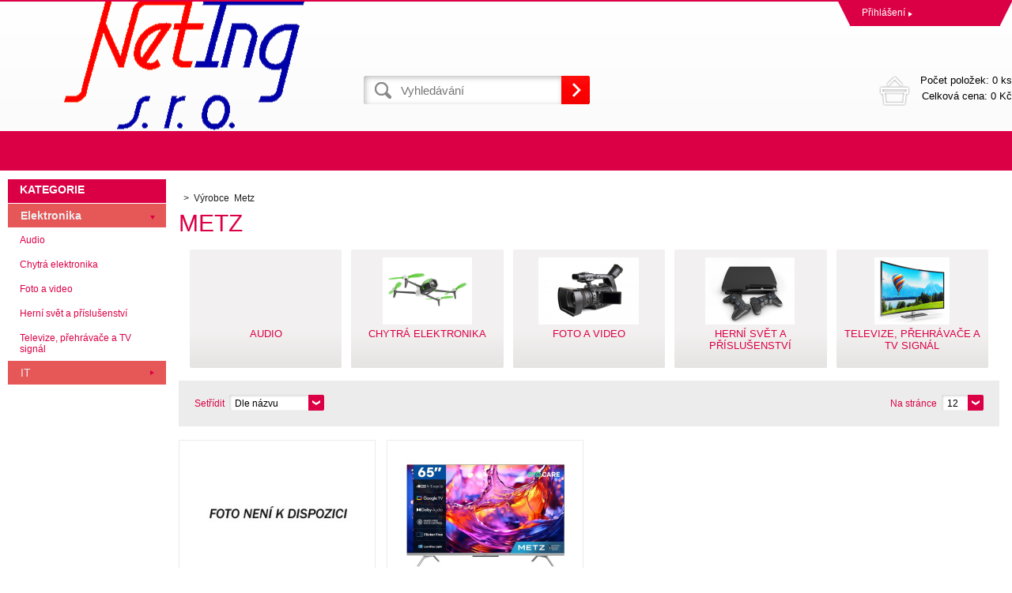

--- FILE ---
content_type: text/html; charset=utf-8
request_url: https://eshop.neting.cz/metz/
body_size: 4986
content:
<!DOCTYPE html><html lang="cs"><head prefix="og: http://ogp.me/ns# fb: http://ogp.me/ns/fb#"><meta name="author" content="eshop.neting.cz" data-binargon="{&quot;fce&quot;:&quot;3&quot;, &quot;id&quot;:&quot;870&quot;, &quot;menaId&quot;:&quot;1&quot;, &quot;menaName&quot;:&quot;Kč&quot;, &quot;languageCode&quot;:&quot;cs-CZ&quot;, &quot;skindir&quot;:&quot;demoeshop8-ed&quot;, &quot;cmslang&quot;:&quot;1&quot;, &quot;langiso&quot;:&quot;cs&quot;, &quot;skinversion&quot;:1768899461, &quot;zemeProDoruceniISO&quot;:&quot;&quot;}"><meta name="robots" content="index, follow, max-snippet:-1, max-image-preview:large"><meta http-equiv="content-type" content="text/html; charset=utf-8"><meta property="og:url" content="https://eshop.neting.cz/metz/"/><meta property="og:site_name" content="https://eshop.neting.cz"/><meta property="og:description" content="Metz"/><meta property="og:title" content="Metz"/><link rel="alternate" href="https://eshop.neting.cz/metz/" hreflang="cs-CZ" /><meta name="description" content="Metz">
<meta name="keywords" content="Metz">
<meta name="audience" content="all">
<link rel="canonical" href="https://eshop.neting.cz/metz/?page="><link rel="shortcut icon" href="https://eshop.neting.cz/favicon.ico" type="image/x-icon">
			<title>Metz</title><link rel="stylesheet" href="/skin/version-1768899461/demoeshop8-ed/css-obecne.css" type="text/css"><link rel="stylesheet" href="https://eshop.neting.cz/skin/demoeshop8-ed/fancybox/jquery.fancybox.css" type="text/css" media="screen"><meta name="viewport" content="width=device-width, initial-scale=1, user-scalable=yes"><!--commonTemplates_head--><!--EO commonTemplates_head--></head><body class="cmsBody" data-id="https://eshop.neting.cz/skin/demoeshop8-ed"><div style="display:none;"><div id="prihlasDialog"><div class="prihlasNazev">Přihlašovací formulář</div><form id="prihlasDialogForm" style="width:210px; overflow:hidden; margin:auto;" method="post" action="https://eshop.neting.cz/metz/"><input type="hidden" name="loging" value="1"><div class="prihlasInput">Přihlašovací jméno</div><input type="text" id="prihlasDialogFormLogin" name="log_new" value="" class="em-val"><div class="prihlasInput">Přihlašovací heslo</div><input type="password" id="prihlasDialogFormPass" name="pass_new" value="" class="hes-val"><br><br><input class="button" type="submit" value="Přihlásit se" style="display:inline-block;"><br><br><a class="prihlasOdkaz" href="https://eshop.neting.cz/prihlaseni/">Zapomenuté heslo</a><span class="prihlasCarka">|</span><a class="prihlasOdkaz" href="https://eshop.neting.cz/registrace/">Zaregistrovat se</a></form></div></div><div style="display:none;"><div class="muj-ucet" id="muj-ucet2"><a href="https://eshop.neting.cz/osobni-nastaveni/" class="polozka" title="Osobní údaje"><span class="ico_user ikonka"></span>Osobní údaje</a><a href="https://eshop.neting.cz/objednavky/" class="polozka" title="Objednávky"><span class="ico_order ikonka"></span>Objednávky</a><a href="https://eshop.neting.cz/porovnani/" class="polozka" title="Porovnání"><span class="ico_compare ikonka"></span>Porovnání</a><a href="https://eshop.neting.cz/oblibene-produkty/" class="polozka" title="Oblíbené"><span class="ico_wish ikonka"></span>Oblíbené</a><a href="https://eshop.neting.cz/reklamace/" class="polozka" title="Reklamace"><span class="ico_frag ikonka"></span>Reklamace</a><a href="https://eshop.neting.cz/metz/?logout=1" class="polozka" title="Odhlášení"><span class="ico_exit ikonka"></span>Odhlášení</a></div></div><header class="header"><div class="content-inner group"><div class="topHeader"><div class="headerContact"></div><div class="topHeader__socials"></div><div class="log"><a href="#prihlasDialog" id="prihlasDialogOn" class="login" title="Přihlášení">Přihlášení<span class="accountArrow"></span></a><div class="vyberJazyka" id="jazyk">cz<span class="langArrow"></span></div><div class="jazyk"></div><div class="vyberMeny">CZK<span class="langArrow"></span></div><div class="mena"></div></div><div class="clr"></div></div><div class="bottomHeader"><div class="res_menu" id="id_menu"></div><div class="res_search" id="id_search"></div><div class="left logo"><a href="https://eshop.neting.cz/" title="" class="logoWeb" style="
									background-image: url(https://eshop.neting.cz/skin/demoeshop8-ed/logo_1.gif);
								"></a></div><div class="right headerRight group"><div class="headerDopZdarma"></div><div class="left hledani"><form class="search" id="id_searchForm" method="post" action="https://eshop.neting.cz/hledani/"><input type="hidden" name="send" value="1"><input type="hidden" name="listpos" value="0"><input type="text" id="vyhledavani" name="as_search" class="searchInput" autocomplete="off" placeholder="Vyhledávání" value=""><button type="submit" class="ico_search hledejNej"></button><div class="clear"></div></form></div><div class="right"><a class="kosik tright" data-loaded="0" href="https://eshop.neting.cz/pokladna/?wtemp_krok=1"><span class="kosik_polozky">Počet položek: 
										0 ks
									</span><br><span class="kosik_cena">Celková cena: 
										0 Kč</span><div class="clr"></div></a></div></div><div class="res_kosik"><a href="https://eshop.neting.cz/pokladna/?wtemp_krok=1" class="absolutLink"></a><span class="res_kosik_polozky">0</span></div><div class="res_account"><a href="#prihlasDialog" id="prihlasDialogOn" class="login" title="Přihlášení">Přihlášení<span class="accountArrow"></span></a></div><div class="clr"></div></div></div></header><nav class="horniMenu"><div class="content-inner"><span class="zobrazKategorie"><span class="title">Textové stránky</span></span><ul class="top-menu-ul"></ul></div></nav><section class="content"><div class="backToTop"><a href="#" class="absolutLink"></a></div><div class="bocniMenu"><div class="bocniMenuInner"><nav><div class="pageWrap"><div class="headerMenu menu_hidden" id="menu"><span class="zobrazKategorie"><span class="title">Kategorie</span><span class="dvojitaSipka"></span></span><ul class="menu"><li class="
							menuItem menu_separator
								 prvniLi" data-kategorieid="-2147483626" data-loaded="0"><a href="https://eshop.neting.cz/elektronika/" title="Elektronika" class="menuLink">Elektronika</a><span class="jednaSipka"></span><div class="subMenuBg"><ul class="subMenu" id="id_kategorie-2147483626"><div class="loader"></div></ul></div></li><li class="
							menuItem menu_separator
								 last" data-kategorieid="-2147483625" data-loaded="0"><a href="https://eshop.neting.cz/it/" title="IT" class="menuLink">IT</a><span class="jednaSipka"></span><div class="subMenuBg"><ul class="subMenu" id="id_kategorie-2147483625"><div class="loader"></div></ul></div></li></ul></div><div class="headerMenuRes320"></div></div></nav><span class="zobrazKategorie"><span class="title">Textové stránky</span></span><ul class="top-menu-ul"></ul><span class="zobrazKategorie"><span class="title"></span></span><div class="language"><div class="vyberJazyka" id="jazyk">cz<span class="langArrow"></span></div><div class="jazyk"></div></div><div class="currency"><div class="vyberMeny">CZK<span class="langArrow"></span></div><div class="mena"></div></div></div><div class="CloseMenu"><span class="zpetButton">Zpět</span></div></div><div class="content-inner"><div class="content_wrap group"><div class="levySloupec"><div id="BlokMenu"><div id="classic_menu"><span class="headline">Kategorie</span><ul class="cat_ul ul_level_1"><li class="cat_li li_level_1 li_open"><a class="cat_a a_level_1 a_open" href="https://eshop.neting.cz/elektronika/" title="Elektronika">Elektronika</a><span class="bg_left_menu_open"></span><ul class="cat_ul ul_level_2"><li class="cat_li li_level_2 li_empty"><a class="cat_a a_level_2" href="https://eshop.neting.cz/elektronika/audio/" title="Audio">Audio</a></li><li class="cat_li li_level_2 li_empty"><a class="cat_a a_level_2" href="https://eshop.neting.cz/elektronika/chytra-elektronika/" title="Chytrá elektronika">Chytrá elektronika</a></li><li class="cat_li li_level_2 li_empty"><a class="cat_a a_level_2" href="https://eshop.neting.cz/elektronika/foto-a-video/" title="Foto a video">Foto a video</a></li><li class="cat_li li_level_2 li_empty"><a class="cat_a a_level_2" href="https://eshop.neting.cz/elektronika/herni-svet-a-prislusenstvi/" title="Herní svět a příslušenství">Herní svět a příslušenství</a></li><li class="cat_li li_level_2 li_empty"><a class="cat_a a_level_2" href="https://eshop.neting.cz/elektronika/televize-prehravace-a-tv-signal/" title="Televize, přehrávače a TV signál">Televize, přehrávače a TV signál</a></li></ul></li><li class="cat_li li_level_1"><a class="cat_a a_level_1" href="https://eshop.neting.cz/it/" title="IT">IT</a><span class="bg_left_menu"></span></li></ul></div></div></div><div class="pravySloupec"><div class="fce2"><ol class="common_breadcrumb"><li class="bread_li position_1"><a href="https://eshop.neting.cz/" title="" class="bread_href first"><span></span></a></li><li class="bread_li"><span><span class="bread_active">Výrobce 
									Metz</span></span></li></ol><h1>Metz</h1><div class="kategorie"><div class="vypisKategorii"><a href="https://eshop.neting.cz/elektronika/audio/" class="mp_category"><div class="pic"><img src="https://eshop.neting.cz/imgcache/4/0/publicdoc-edsystem-120_130_85_0.png" alt=""></div><div class="nazev">Audio</div></a><a href="https://eshop.neting.cz/elektronika/chytra-elektronika/" class="mp_category"><div class="pic"><img src="https://eshop.neting.cz/imgcache/f/f/publicdoc-edsystem-25_130_85_57455.png" alt=""></div><div class="nazev">Chytrá elektronika</div></a><a href="https://eshop.neting.cz/elektronika/foto-a-video/" class="mp_category"><div class="pic"><img src="https://eshop.neting.cz/imgcache/a/1/publicdoc-edsystem-1_130_85_97594.png" alt=""></div><div class="nazev">Foto a video</div></a><a href="https://eshop.neting.cz/elektronika/herni-svet-a-prislusenstvi/" class="mp_category last"><div class="pic"><img src="https://eshop.neting.cz/imgcache/1/9/publicdoc-edsystem-17_130_85_75150.png" alt=""></div><div class="nazev">Herní svět a příslušenství</div></a><a href="https://eshop.neting.cz/elektronika/televize-prehravace-a-tv-signal/" class="mp_category"><div class="pic"><img src="https://eshop.neting.cz/imgcache/e/8/publicdoc-edsystem-60_130_85_226565.png" alt=""></div><div class="nazev">Televize, přehrávače a TV signál</div></a><div class="clr"></div></div></div><div class="razeni"><div class="razeniSelect"><div class="label pos">Setřídit</div><div class="filtr"><select class="malySelect" onchange="location.href=$(this).val();"><option class="option" value="https://eshop.neting.cz/metz/?sort=12">Dle oblíbenosti</option><option class="option" value="https://eshop.neting.cz/metz/?sort=1" selected>Dle názvu</option><option class="option" value="https://eshop.neting.cz/metz/?sort=2">Od nejlevnějšího</option><option class="option" value="https://eshop.neting.cz/metz/?sort=-2">Od nejdražšího</option></select></div></div><div class="pocetNaStranku reshide"><div class="label pos">Na stránce</div><div class="filter"><select onchange="location.href = $(this).val();" id="" class="malySelect"><option value="https://eshop.neting.cz/metz/?listcnt=12" selected>12</option><option value="https://eshop.neting.cz/metz/?listcnt=24">24</option><option value="https://eshop.neting.cz/metz/?listcnt=36">36</option><option value="https://eshop.neting.cz/metz/?listcnt=48">48</option></select></div></div><div class="moreFilters">Upřesnit výběr</div><div class="dalsiFiltry"></div></div><div class="product_wrap group js-products-wrap" data-scroll="0"><a href="https://eshop.neting.cz/metz-43-stand-base-serie-8000/" class="produktHref"><div class="produkt"><div class="hlavniObrazek"><img src="https://eshop.neting.cz/imgcache/3/3/pnone_200_190_4187.jpg" width="200" height="190" alt='METZ 43"  stand base (serie 8000) - nohy'></div><div class="popis group"><span class="headline1">METZ 43"  stand base (serie 8000) - nohy</span><span class="headline2">Rozlišení:Full HD 1920x1080; Formát obrazovky:16:9; Technologie TV:LED; Tuner:DVB-T2, DVB-S2, DVB-C; Funkce:HbbTV, Přehrávání z USB, Webový prohlížeč; Rozhraní:HDMI, Komponentní, USB; Uhlopříčka obrazovky ("):24-50.</span><div class="detail"><div class="velikost"><div class="uni" data-productid="214444"></div></div><span class="cena left">2 Kč<br><span class="cenaSDph">s DPH</span></span><form action="https://eshop.neting.cz/metz/?detail=214444" method="post"><input type="hidden" value="214444" name="nakup"><input type="hidden" value="1" name="ks"><button class="koupit right" type="submit" id="detail_kosik">Do košíku</button></form><div class="clr"></div></div></div></div></a><a href="https://eshop.neting.cz/metz-65mud7000z/" class="produktHref"><div class="produkt"><span class="skladem flag">skladem u dodavatele, expedice do 24 hodin</span><div class="hlavniObrazek"><img src="https://eshop.neting.cz/imgcache/4/2/p817062-1757817-0a_200_190_229448.jpg" width="200" height="190" alt='Metz 65MUD7000Z 65" TV, 4K Ultra HD, LED, Bluetooth, WiFi, Google TV, HDR, DTS Studio Sound'></div><div class="popis group"><span class="headline1">Metz 65MUD7000Z 65" TV, 4K Ultra HD, LED, Bluetooth, WiFi, Google TV, HDR, DTS Studio Sound</span><span class="headline2">Google TV, LED, 165cm, 4K Ultra HD, 50/60 Hz, HDR10, DVB-T2/S2/C, 3× HDMI, 2× USB, CI+, USB nahrávání, LAN, Bluetooth, Chromecast, Miracast, herní režim, hlasové ovládaní, Google Assistant, párování s mobilním zařízením, Oneplay, VESA 400×200, DTS Studio Sound, energetická třída F. Evropská distribuce..</span><div class="detail"><div class="velikost"><div class="uni" data-productid="305224"></div></div><span class="cena left">14 111 Kč<br><span class="cenaSDph">s DPH</span></span><form action="https://eshop.neting.cz/metz/?detail=305224" method="post"><input type="hidden" value="305224" name="nakup"><input type="hidden" value="1" name="ks"><button class="koupit right" type="submit" id="detail_kosik">Do košíku</button></form><div class="clr"></div></div></div></div></a></div></div></div></div></div></section><section class="vyrobci"><div class="content-inner"><div id="loga_vyrobcu"><div class="dlazdice"><a href="https://eshop.neting.cz/4/"><img src="https://eshop.neting.cz/?sizex=74&amp;sizey=74" alt=""></a></div><div class="dlazdice"><a href="https://eshop.neting.cz/1more/"><img src="https://eshop.neting.cz/?sizex=74&amp;sizey=74" alt=""></a></div><div class="dlazdice"><a href="https://eshop.neting.cz/1stcool/"><img src="https://eshop.neting.cz/?sizex=74&amp;sizey=74" alt=""></a></div><div class="dlazdice"><a href="https://eshop.neting.cz/360/"><img src="https://eshop.neting.cz/?sizex=74&amp;sizey=74" alt=""></a></div><div class="dlazdice"><a href="https://eshop.neting.cz/3d-robotics/"><img src="https://eshop.neting.cz/?sizex=74&amp;sizey=74" alt=""></a></div><div class="dlazdice"><a href="https://eshop.neting.cz/3d-systems/"><img src="https://eshop.neting.cz/?sizex=74&amp;sizey=74" alt=""></a></div><div class="dlazdice"><a href="https://eshop.neting.cz/3doodler/"><img src="https://eshop.neting.cz/?sizex=74&amp;sizey=74" alt=""></a></div><div class="dlazdice"><a href="https://eshop.neting.cz/3m/"><img src="https://eshop.neting.cz/?sizex=74&amp;sizey=74" alt=""></a></div></div></div></section><footer class="footer"><div class="content-inner"><div class="footer-wrap group"><section class="sloupec prvni"><span class="nazevSloupce" data-footer="prvniF">VŠE O NÁKUPU<span class="krizek"></span></span><div class="obsahSloupce" id="prvniF"><ul></ul></div></section><section class="sloupec druhy"><span class="nazevSloupce" data-footer="druhyF">NAŠE VÝHODY<span class="krizek"></span></span><div class="obsahSloupce" id="druhyF"><ul></ul></div></section><section class="sloupec treti"><span class="nazevSloupce" data-footer="tretiF">KONTAKT<span class="krizek"></span></span><div class="obsahSloupce" id="tretiF"><div class="patickaFirma"><span class="bold">NetIng sro</span><br>Mikoláše Alše 565/12<br>Hradec Králové 
					500 02</div><div class="patickaTelefon">+420 495 212 079</div><div class="patickaEmail"><a href="mailto:info@neting.cz">info@neting.cz</a></div></div></section><section class="sloupec ctvrty"><span class="nazevSloupce" data-footer="ctvrtyF">NEWSLETTER<span class="krizek"></span></span><div class="obsahSloupce" id="ctvrtyF"><p></p><form class="newsletter_form" method="post" action="https://eshop.neting.cz/metz/" id="register_newsletter"><input type="hidden" name="recaptchaResponse" id="recaptchaResponse"><input class="newsletter_input left" type="text" name="enov" placeholder="Email"><button class="newsletter_button ico_search" type="submit"></button><div class="clr"></div></form><div class="socials left"><div class="fb-like" data-href="https://eshop.neting.cz/metz/" data-layout="button" data-action="like" data-show-faces="true" data-share="true"></div><a href="https://twitter.com/share" class="twitter-share-button" data-count="none">Tweet</a><script>!function(d,s,id){var js,fjs=d.getElementsByTagName(s)[0],p=/^http:/.test(d.location)?"http":"https";if(!d.getElementById(id)){js=d.createElement(s);js.id=id;js.src=p+"://platform.twitter.com/widgets.js";fjs.parentNode.insertBefore(js,fjs);}}(document, "script", "twitter-wjs");</script><script src="https://apis.google.com/js/platform.js">
				{lang: "cs"}
				</script><div class="gplus"><div class="g-plusone" data-size="medium" data-annotation="none"></div></div><div class="clear"></div></div></div></section></div></div></footer><section class="copyright"><div class="content-inner"><div class="copyright__wrap"><section class="copyright"><div class="group"><div class="copyright__left">
			 Copyright © 2026 </div><div class="copyright__right"><a target="_blank" href="https://www.binargon.cz/eshop/" title="Tvorba a pronájem eshopů">Tvorba a pronájem eshopů</a> <a target="_blank" title="Binargon – tvorba eshopů, webových stránek a informačních systémů" href="https://www.binargon.cz/">BINARGON.cz</a></div></div></section></div></div></section><script type="text/javascript" src="/admin/js/index.php?load=jquery,jquery.fancybox.pack,forms,binargon.whisperer,binargon.scroller,slick,montanus.select,montanus.tabs,ajaxcontroll,binargon.pokladna,montanus.slideshow"></script><script type="text/javascript" src="https://eshop.neting.cz/version-1768899446/indexjs_3_1_demoeshop8-ed.js"></script><!--commonTemplates (začátek)--><script data-binargon="common_json-ld (breadcrumb)" type="application/ld+json">{"@context":"http://schema.org","@type":"BreadcrumbList","itemListElement": [{"@type":"ListItem","position": 1,"item":{"@id":"https:\/\/eshop.neting.cz","name":"https:\/\/eshop.neting.cz","image":""}},{"@type":"ListItem","position": 2,"item":{"@id":"https:\/\/eshop.neting.cz\/metz\/","name":"Metz","image":""}}]}</script><!--commonTemplates (konec)--></body></html>


--- FILE ---
content_type: text/html; charset=utf-8
request_url: https://accounts.google.com/o/oauth2/postmessageRelay?parent=https%3A%2F%2Feshop.neting.cz&jsh=m%3B%2F_%2Fscs%2Fabc-static%2F_%2Fjs%2Fk%3Dgapi.lb.en.2kN9-TZiXrM.O%2Fd%3D1%2Frs%3DAHpOoo_B4hu0FeWRuWHfxnZ3V0WubwN7Qw%2Fm%3D__features__
body_size: 160
content:
<!DOCTYPE html><html><head><title></title><meta http-equiv="content-type" content="text/html; charset=utf-8"><meta http-equiv="X-UA-Compatible" content="IE=edge"><meta name="viewport" content="width=device-width, initial-scale=1, minimum-scale=1, maximum-scale=1, user-scalable=0"><script src='https://ssl.gstatic.com/accounts/o/2580342461-postmessagerelay.js' nonce="qaQ_ktCujHj9mP7ZZnsltg"></script></head><body><script type="text/javascript" src="https://apis.google.com/js/rpc:shindig_random.js?onload=init" nonce="qaQ_ktCujHj9mP7ZZnsltg"></script></body></html>